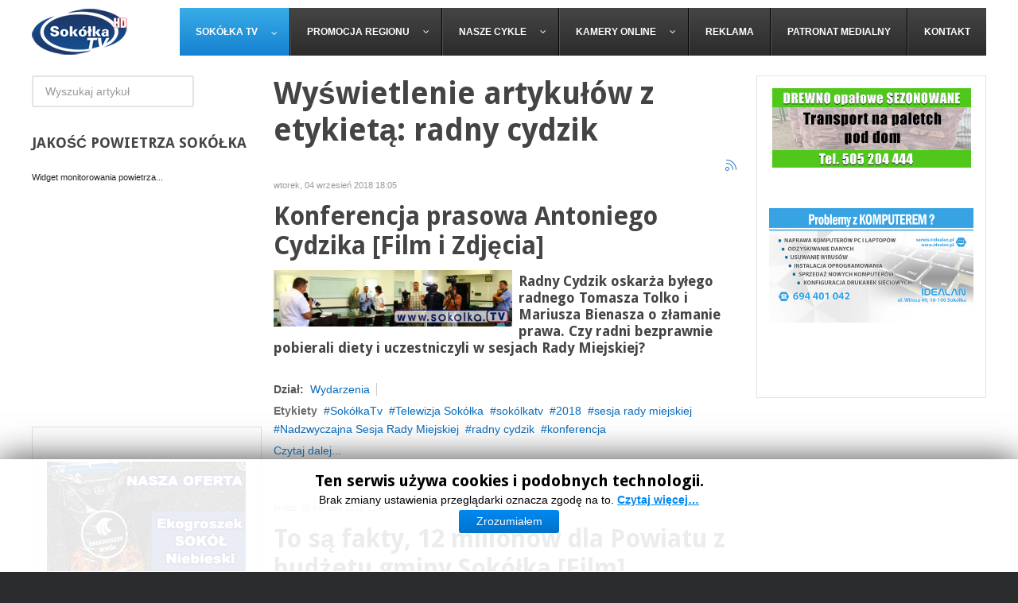

--- FILE ---
content_type: text/html; charset=utf-8
request_url: https://sokolka.tv/index.php/tag/radny%20cydzik
body_size: 10177
content:
<!DOCTYPE html>
<html prefix="og: http://ogp.me/ns#" xmlns="http://www.w3.org/1999/xhtml" xml:lang="pl-pl" lang="pl-pl" dir="ltr">
<head>
		
<meta http-equiv="X-UA-Compatible" content="IE=edge">
<meta name="viewport" content="width=device-width, initial-scale=1.0" />
<meta charset="utf-8" />
	<base href="https://sokolka.tv/index.php/tag/radny%20cydzik" />
	<meta name="keywords" content="Telewizja Sokółka. Informacje z powiatu sokólskiego. Dąbrowa Białostocka, Suchowola, Krynki, Nowy Dwór, Sidra, Korycin" />
	<meta property="og:url" content="https://sokolka.tv/index.php/tag/radny%20cydzik" />
	<meta property="og:type" content="website" />
	<meta property="og:title" content="radny cydzik" />
	<meta property="og:description" content="Telewizja Sokółka. Informacje z powiatu sokólskiego. Dąbrowa Białostocka, Suchowola, Krynki, Nowy Dwór, Sidra, Korycin" />
	<meta name="description" content="Telewizja Sokółka. Informacje z powiatu sokólskiego. Dąbrowa Białostocka, Suchowola, Krynki, Nowy Dwór, Sidra, Korycin" />
	<meta name="generator" content="Joomla! - Open Source Content Management" />
	<title>radny cydzik</title>
	<link href="/index.php/tag/radny%20cydzik" rel="canonical" />
	<link href="/index.php/tag/radny%20cydzik?format=feed" rel="alternate" type="application/rss+xml" title="radny cydzik | Feed" />
	<link href="/index.php/tag/radny%20cydzik?format=feed&type=rss" rel="alternate" type="application/rss+xml" title="radny cydzik | RSS 2.0" />
	<link href="/index.php/tag/radny%20cydzik?format=feed&type=atom" rel="alternate" type="application/atom+xml" title="radny cydzik | Atom 1.0" />
	<link href="https://cdn.jsdelivr.net/npm/simple-line-icons@2.4.1/css/simple-line-icons.css" rel="stylesheet" />
	<link href="/components/com_k2/css/k2.css?v=2.10.3&b=20200429" rel="stylesheet" />
	<link href="/plugins/system/rokbox/assets/styles/rokbox.css" rel="stylesheet" />
	<link href="/templates/jm-commune-offices/css/bootstrap.14.css" rel="stylesheet" />
	<link href="/templates/jm-commune-offices/css/bootstrap_responsive.14.css" rel="stylesheet" />
	<link href="/templates/jm-commune-offices/css/template.14.css" rel="stylesheet" />
	<link href="/templates/jm-commune-offices/css/template_responsive.14.css" rel="stylesheet" />
	<link href="//fonts.googleapis.com/css?family=Droid+Sans:400,700" rel="stylesheet" />
	<link href="/modules/mod_cookiesaccept/screen.css" rel="stylesheet" />
	<link href="/modules/mod_djmegamenu/themes/default/css/djmegamenu.css?v=4.0.0.free" rel="stylesheet" />
	<link href="/modules/mod_djmegamenu/assets/css/animations.css?v=4.0.0.free" rel="stylesheet" />
	<link href="/modules/mod_djmegamenu/assets/css/offcanvas.css?v=4.0.0.free" rel="stylesheet" />
	<link href="/modules/mod_djmegamenu/mobilethemes/dark/djmobilemenu.css?v=4.0.0.free" rel="stylesheet" />
	<link href="//maxcdn.bootstrapcdn.com/font-awesome/4.7.0/css/font-awesome.min.css" rel="stylesheet" />
	<style>
		.dj-hideitem { display: none !important; }

		@media (min-width: 980px) {	
			#dj-megamenu282mobile { display: none; }
		}
		@media (max-width: 979px) {
			#dj-megamenu282, #dj-megamenu282sticky, #dj-megamenu282placeholder { display: none !important; }
		}
	
	</style>
	<script type="application/json" class="joomla-script-options new">{"csrf.token":"6d906ca9812d65f2ece2a0c1ac69a8ce","system.paths":{"root":"","base":""}}</script>
	<script src="/media/jui/js/jquery.min.js?2c106ff54bf13bebea3d6bed7cbc4be7"></script>
	<script src="/media/jui/js/jquery-noconflict.js?2c106ff54bf13bebea3d6bed7cbc4be7"></script>
	<script src="/media/jui/js/jquery-migrate.min.js?2c106ff54bf13bebea3d6bed7cbc4be7"></script>
	<script src="/media/k2/assets/js/k2.frontend.js?v=2.10.3&b=20200429&sitepath=/"></script>
	<script src="/media/jui/js/bootstrap.min.js?2c106ff54bf13bebea3d6bed7cbc4be7"></script>
	<script src="/media/system/js/mootools-core.js?2c106ff54bf13bebea3d6bed7cbc4be7"></script>
	<script src="/media/system/js/core.js?2c106ff54bf13bebea3d6bed7cbc4be7"></script>
	<script src="/media/system/js/mootools-more.js?2c106ff54bf13bebea3d6bed7cbc4be7"></script>
	<script src="/plugins/system/rokbox/assets/js/rokbox.js"></script>
	<script src="/media/jui/js/jquery.ui.core.min.js?2c106ff54bf13bebea3d6bed7cbc4be7"></script>
	<script src="/media/jui/js/jquery.ui.sortable.min.js?2c106ff54bf13bebea3d6bed7cbc4be7"></script>
	<script src="/plugins/system/ef4_jmframework/includes/assets/template/js/layout.min.js"></script>
	<script src="/templates/jm-commune-offices/js/jquery.countTo.js"></script>
	<script src="/templates/jm-commune-offices/js/scripts.js"></script>
	<script src="/modules/mod_djmegamenu/assets/js/jquery.djmegamenu.js?v=4.0.0.free" defer></script>
	<script src="/modules/mod_djmegamenu/assets/js/jquery.djmobilemenu.js?v=4.0.0.free" defer></script>
	<script>
jQuery(function($){ initTooltips(); $("body").on("subform-row-add", initTooltips); function initTooltips (event, container) { container = container || document;$(container).find(".hasTooltip").tooltip({"html": true,"container": "body"});} });if (typeof RokBoxSettings == 'undefined') RokBoxSettings = {pc: '100'};(function(d,s,id){var js,fjs=d.getElementsByTagName(s)[0];if(d.getElementById(id))return;js=d.createElement(s);js.id=id;js.src="//connect.facebook.net/pl_PL/all.js#xfbml=1";fjs.parentNode.insertBefore(js,fjs);}(document,"script","facebook-jssdk"));
	(function(){
		var cb = function() {
			var add = function(css, id) {
				if(document.getElementById(id)) return;
				
				var l = document.createElement('link'); l.rel = 'stylesheet'; l.id = id; l.href = css;
				var h = document.getElementsByTagName('head')[0]; h.appendChild(l);
			}
			add('/media/djextensions/css/animate.min.css', 'animate_min_css');
			add('/media/djextensions/css/animate.ext.css', 'animate_ext_css');
		};
		var raf = requestAnimationFrame || mozRequestAnimationFrame || webkitRequestAnimationFrame || msRequestAnimationFrame;
		if (raf) raf(cb);
		else window.addEventListener('load', cb);
	})();
	</script>
	<script  type="text/javascript">
						var disqus_identifier = '';
						var disqus_shortname = 'sokolkatv';
						var disqus_url = 'https://sokolka.tv/index.php/tag/radny%20cydzik';
						var disqus_config = function () { 
							this.language = "";
							};
							
							(function () {
							var s = document.createElement('script'); s.type = 'text/javascript'; s.async = true;
							s.src = '//sokolkatv.disqus.com/count.js';
							(document.getElementsByTagName('head')[0] || document.getElementsByTagName('body')[0]).appendChild(s);
							}());
							
					</script>

<link href="https://sokolka.tv/images/favicon.ico" rel="Shortcut Icon" />
<meta name="google-adsense-account" content="ca-pub-2939309959526721">
<script>
  (function(i,s,o,g,r,a,m){i['GoogleAnalyticsObject']=r;i[r]=i[r]||function(){
  (i[r].q=i[r].q||[]).push(arguments)},i[r].l=1*new Date();a=s.createElement(o),
  m=s.getElementsByTagName(o)[0];a.async=1;a.src=g;m.parentNode.insertBefore(a,m)
  })(window,document,'script','https://www.google-analytics.com/analytics.js','ga');

  ga('create', 'UA-83906544-1', 'auto');
  ga('send', 'pageview');

</script>
<script async="async" src="//pagead2.googlesyndication.com/pagead/js/adsbygoogle.js"></script>

</head>
<body class="     "><div class="dj-offcanvas-wrapper"><div class="dj-offcanvas-pusher"><div class="dj-offcanvas-pusher-in">
  <div id="jm-allpage">
  	  		  		  			  		  			<header id="jm-bar" class="" >
			<div id="jm-logo-nav">
		<div id="jm-logo-nav-in" class="container-fluid">
						<div id="jm-logo-sitedesc" class="pull-left">
								<div id="jm-logo">
					<a href="https://sokolka.tv/">
												<img src="https://sokolka.tv/images/logo_120.png" alt="Telewizja Sokółka - wydarzenia z powiatu sokólskiego" />
											</a>
				</div>
											</div>
									<nav id="jm-top-menu" class="pull-right " >
				    <div class="jm-module-raw ">
        
<div class="dj-megamenu-wrapper">


<ul id="dj-megamenu282" class="dj-megamenu dj-megamenu-default horizontalMenu "
	data-options='{"wrap":null,"animIn":"fadeInUp","animOut":"zoomOut","animSpeed":"normal","openDelay":0,"closeDelay":"500","event":"mouseenter","fixed":0,"offset":0,"theme":"default","direction":"ltr","wcag":"1"}' data-trigger="979">
<li class="dj-up itemid250 first current active parent"><a class="dj-up_a active " href="/index.php" ><span class="dj-drop" >Sokółka TV<em class="arrow" aria-hidden="true"></em></span></a><div class="dj-subwrap  single_column subcols1" style=""><div class="dj-subwrap-in" style="width:200px;"><div class="dj-subcol" style="width:200px"><ul class="dj-submenu"><li class="itemid191 first"><a href="/images/zdjecia/2023/styczen/apteka/apteki.jpg" target="_blank" >Dyżury aptek</a></li><li class="itemid220"><a href="/index.php/sokolka-tv/rozklad-jazdy-mpk" >Rozkład Jazdy MPK</a></li><li class="itemid326"><a href="/index.php/sokolka-tv/o-nadawcy" >O Nadawcy</a></li></ul></div><div style="clear:both;height:0"></div></div></div></li><li class="dj-up itemid198 parent separator"><a class="dj-up_a  "   tabindex="0"><span class="dj-drop" >Promocja regionu<em class="arrow" aria-hidden="true"></em></span></a><div class="dj-subwrap  single_column subcols1" style=""><div class="dj-subwrap-in" style="width:200px;"><div class="dj-subcol" style="width:200px"><ul class="dj-submenu"><li class="itemid199 first"><a href="/index.php/promocja-regionu/wielokulturowosc" >Wielokulturowość</a></li><li class="itemid200"><a href="/index.php/promocja-regionu/imprezy-kulturowe" >Imprezy kulturowe</a></li><li class="itemid201"><a href="/index.php/promocja-regionu/historia-regionu" >Historia regionu</a></li><li class="itemid202"><a href="/index.php/promocja-regionu/ludzie-i-pasje" >Ludzie i pasje</a></li><li class="itemid203"><a href="/index.php/promocja-regionu/turystyka-i-rekreacja" >Turystyka i rekreacja</a></li><li class="itemid180"><a href="/index.php/promocja-regionu/lokalne-promocje" >Lokalne promocje</a></li></ul></div><div style="clear:both;height:0"></div></div></div></li><li class="dj-up itemid223 parent separator"><a class="dj-up_a  "   tabindex="0"><span class="dj-drop" >Nasze Cykle<em class="arrow" aria-hidden="true"></em></span></a><div class="dj-subwrap  single_column subcols1" style=""><div class="dj-subwrap-in" style="width:200px;"><div class="dj-subcol" style="width:200px"><ul class="dj-submenu"><li class="itemid204 first"><a href="/index.php/nasze-cykle/sokolka-sprzed-lat" >Sokółka sprzed lat</a></li><li class="itemid254"><a href="/index.php/nasze-cykle/podniebnasokolka" >Podniebna Sokółka</a></li><li class="itemid207"><a href="/index.php/nasze-cykle/na-sygnale" >Na Sygnale</a></li><li class="itemid214"><a href="/index.php/nasze-cykle/kacik-kulinarny" >Kącik kulinarny</a></li><li class="itemid222"><a href="/index.php/nasze-cykle/z-cyklu-warto-przeczytac" >Warto przeczytać</a></li><li class="itemid226"><a href="/index.php/nasze-cykle/interwencja" >INTERWENCJA</a></li></ul></div><div style="clear:both;height:0"></div></div></div></li><li class="dj-up itemid172 parent"><a class="dj-up_a  " href="/index.php/kamery-online" ><span class="dj-drop" >Kamery online<em class="arrow" aria-hidden="true"></em></span></a><div class="dj-subwrap  single_column subcols1" style=""><div class="dj-subwrap-in" style="width:200px;"><div class="dj-subcol" style="width:200px"><ul class="dj-submenu"><li class="itemid190 first"><a href="/index.php/kamery-online/unikat-sokolka" >Unikat - Sokółka</a></li><li class="itemid188"><a href="/index.php/kamery-online/plac-kosciuszki" >Pl. Kościuszki - Sokółka</a></li><li class="itemid189"><a href="/index.php/kamery-online/plac-pilsudskiego" >Pl. Piłsudskiego - Sokółka</a></li><li class="itemid206"><a href="/index.php/kamery-online/ryneczek" >Ryneczek - Sokółka</a></li><li class="itemid212"><a href="/index.php/kamery-online/lodowisko-osir-sokolka" >Lodowisko OSiR - Sokółka </a></li><li class="itemid215"><a href="/index.php/kamery-online/taras-widokowy" >Taras Widokowy - Sokółka</a></li><li class="itemid216"><a href="/index.php/kamery-online/plaza-miejska" >Plaża Miejska - Sokółka</a></li><li class="itemid218"><a href="/index.php/kamery-online/skrzyzowanie-um" >Skrzyżowanie UM - Sokółka</a></li><li class="itemid221"><a href="/index.php/kamery-online/gniazdo-bocianie" >Gniazdo bocianie </a></li><li class="itemid213"><a href="/index.php/kamery-online/dabrowa-bialostocka" >Południowa - Dąbrowa Białostocka</a></li><li class="itemid255"><a href="/index.php/kamery-online/1000-lecia-pp-dabrowa-bial" >1000-lecia PP - Dąbrowa Białostocka </a></li><li class="itemid281"><a href="/index.php/kamery-online/pl-koscisuzki-dabrowa-bialostocka" >Pl. Kościuszki - Dąbrowa Białostocka </a></li><li class="itemid288"><a href="/index.php/kamery-online/kino-sokol-w-sokolce" >Kino &quot;Sokół&quot; - Sokółka</a></li><li class="itemid289"><a href="/index.php/kamery-online/pilsudskiego-9a-sokolka" >Piłsudskiego 9A - Sokółka</a></li></ul></div><div style="clear:both;height:0"></div></div></div></li><li class="dj-up itemid168"><a class="dj-up_a  " href="/index.php/reklama" ><span >Reklama</span></a></li><li class="dj-up itemid181"><a class="dj-up_a  " href="/index.php/patronat-medialny" ><span >Patronat medialny</span></a></li><li class="dj-up itemid174"><a class="dj-up_a  " href="/index.php/kontakt" ><span >Kontakt</span></a></li></ul>


	<div id="dj-megamenu282mobile" class="dj-megamenu-offcanvas dj-megamenu-offcanvas-dark ">
		<a href="#" class="dj-mobile-open-btn" aria-label="Open mobile menu"><span class="fa fa-bars" aria-hidden="true"></span></a>		
		<aside id="dj-megamenu282offcanvas" class="dj-offcanvas dj-offcanvas-dark " data-effect="3">
			<div class="dj-offcanvas-top">
				<a href="#" class="dj-offcanvas-close-btn" aria-label="Close mobile menu"><span class="fa fa-close" aria-hidden="true"></span></a>
			</div>
						
						
			<div class="dj-offcanvas-content">			
				<ul class="dj-mobile-nav dj-mobile-dark ">
<li class="dj-mobileitem itemid-250 current active deeper parent"><a href="/index.php" >Sokółka TV</a><ul class="dj-mobile-nav-child"><li class="dj-mobileitem itemid-191"><a href="/images/zdjecia/2023/styczen/apteka/apteki.jpg" target="_blank" >Dyżury aptek</a></li><li class="dj-mobileitem itemid-220"><a href="/index.php/sokolka-tv/rozklad-jazdy-mpk" >Rozkład Jazdy MPK</a></li><li class="dj-mobileitem itemid-326"><a href="/index.php/sokolka-tv/o-nadawcy" >O Nadawcy</a></li></ul></li><li class="dj-mobileitem itemid-198 divider deeper parent"><a   tabindex="0">Promocja regionu</a><ul class="dj-mobile-nav-child"><li class="dj-mobileitem itemid-199"><a href="/index.php/promocja-regionu/wielokulturowosc" >Wielokulturowość</a></li><li class="dj-mobileitem itemid-200"><a href="/index.php/promocja-regionu/imprezy-kulturowe" >Imprezy kulturowe</a></li><li class="dj-mobileitem itemid-201"><a href="/index.php/promocja-regionu/historia-regionu" >Historia regionu</a></li><li class="dj-mobileitem itemid-202"><a href="/index.php/promocja-regionu/ludzie-i-pasje" >Ludzie i pasje</a></li><li class="dj-mobileitem itemid-203"><a href="/index.php/promocja-regionu/turystyka-i-rekreacja" >Turystyka i rekreacja</a></li><li class="dj-mobileitem itemid-180"><a href="/index.php/promocja-regionu/lokalne-promocje" >Lokalne promocje</a></li></ul></li><li class="dj-mobileitem itemid-223 divider deeper parent"><a   tabindex="0">Nasze Cykle</a><ul class="dj-mobile-nav-child"><li class="dj-mobileitem itemid-204"><a href="/index.php/nasze-cykle/sokolka-sprzed-lat" >Sokółka sprzed lat</a></li><li class="dj-mobileitem itemid-254"><a href="/index.php/nasze-cykle/podniebnasokolka" >Podniebna Sokółka</a></li><li class="dj-mobileitem itemid-207"><a href="/index.php/nasze-cykle/na-sygnale" >Na Sygnale</a></li><li class="dj-mobileitem itemid-214"><a href="/index.php/nasze-cykle/kacik-kulinarny" >Kącik kulinarny</a></li><li class="dj-mobileitem itemid-222"><a href="/index.php/nasze-cykle/z-cyklu-warto-przeczytac" >Warto przeczytać</a></li><li class="dj-mobileitem itemid-226"><a href="/index.php/nasze-cykle/interwencja" >INTERWENCJA</a></li></ul></li><li class="dj-mobileitem itemid-172 deeper parent"><a href="/index.php/kamery-online" >Kamery online</a><ul class="dj-mobile-nav-child"><li class="dj-mobileitem itemid-190"><a href="/index.php/kamery-online/unikat-sokolka" >Unikat - Sokółka</a></li><li class="dj-mobileitem itemid-188"><a href="/index.php/kamery-online/plac-kosciuszki" >Pl. Kościuszki - Sokółka</a></li><li class="dj-mobileitem itemid-189"><a href="/index.php/kamery-online/plac-pilsudskiego" >Pl. Piłsudskiego - Sokółka</a></li><li class="dj-mobileitem itemid-206"><a href="/index.php/kamery-online/ryneczek" >Ryneczek - Sokółka</a></li><li class="dj-mobileitem itemid-212"><a href="/index.php/kamery-online/lodowisko-osir-sokolka" >Lodowisko OSiR - Sokółka </a></li><li class="dj-mobileitem itemid-215"><a href="/index.php/kamery-online/taras-widokowy" >Taras Widokowy - Sokółka</a></li><li class="dj-mobileitem itemid-216"><a href="/index.php/kamery-online/plaza-miejska" >Plaża Miejska - Sokółka</a></li><li class="dj-mobileitem itemid-218"><a href="/index.php/kamery-online/skrzyzowanie-um" >Skrzyżowanie UM - Sokółka</a></li><li class="dj-mobileitem itemid-221"><a href="/index.php/kamery-online/gniazdo-bocianie" >Gniazdo bocianie </a></li><li class="dj-mobileitem itemid-213"><a href="/index.php/kamery-online/dabrowa-bialostocka" >Południowa - Dąbrowa Białostocka</a></li><li class="dj-mobileitem itemid-255"><a href="/index.php/kamery-online/1000-lecia-pp-dabrowa-bial" >1000-lecia PP - Dąbrowa Białostocka </a></li><li class="dj-mobileitem itemid-281"><a href="/index.php/kamery-online/pl-koscisuzki-dabrowa-bialostocka" >Pl. Kościuszki - Dąbrowa Białostocka </a></li><li class="dj-mobileitem itemid-288"><a href="/index.php/kamery-online/kino-sokol-w-sokolce" >Kino &quot;Sokół&quot; - Sokółka</a></li><li class="dj-mobileitem itemid-289"><a href="/index.php/kamery-online/pilsudskiego-9a-sokolka" >Piłsudskiego 9A - Sokółka</a></li></ul></li><li class="dj-mobileitem itemid-168"><a href="/index.php/reklama" >Reklama</a></li><li class="dj-mobileitem itemid-181"><a href="/index.php/patronat-medialny" >Patronat medialny</a></li><li class="dj-mobileitem itemid-174"><a href="/index.php/kontakt" >Kontakt</a></li></ul>
			</div>
			
						
			<div class="dj-offcanvas-end" tabindex="0"></div>
		</aside>
	</div>


</div>    </div>

			</nav>
					</div>
	</div>
	</header>
  		  			  		  			  		  			  		  			  		  			<div id="jm-system-message"><div class="container-fluid"><div id="system-message-container">
	</div>
</div></div>  		  			<div id="jm-main" >
	<div class="container-fluid">
				<div class="row-fluid">
			<div id="jm-content" class="span6 offset3" data-xtablet="span12" data-tablet="span100" data-mobile="span100">
												<main id="jm-maincontent" >
					
<!-- Start K2 Tag Layout -->
<div id="k2Container" class="tagView">
    
        <!-- Title for tag listings -->
    <h1>Wyświetlenie artykułów z etykietą: radny cydzik</h1>
    
        <!-- RSS feed icon -->
    <div class="k2FeedIcon">
        <a href="/index.php/tag/radny%20cydzik?format=feed" title="Subskrybuj to źródło RSS">
            <span>Subskrybuj to źródło RSS</span>
        </a>
        <div class="clr"></div>
    </div>
    
        <div class="tagItemList">
                <!-- Start K2 Item Layout -->
        <div class="tagItemView">
            <div class="tagItemHeader">
                                <!-- Date created -->
                <span class="tagItemDateCreated">
                    wtorek, 04 wrzesień 2018 18:05                </span>
                
                                <!-- Item title -->
                <h2 class="tagItemTitle">
                                        <a href="/index.php/12159-konferencja-prasowa-antoniego-cydzika-film">Konferencja prasowa Antoniego Cydzika [Film i Zdjęcia]</a>
                                    </h2>
                            </div>

            <div class="tagItemBody">
                                <!-- Item Image -->
                <div class="tagItemImageBlock">
                    <span class="tagItemImage">
                        <a href="/index.php/12159-konferencja-prasowa-antoniego-cydzika-film" title="Konferencja prasowa Antoniego Cydzika [Film i Zdjęcia]">
                            <img src="/media/k2/items/cache/f65bfcd653077e9201bd7a9d3d7476e5_Generic.jpg" alt="Konferencja prasowa Antoniego Cydzika [Film i Zdjęcia]" style="width:300px; height:auto;" />
                        </a>
                    </span>
                    <div class="clr"></div>
                </div>
                
                                <!-- Item introtext -->
                <div class="tagItemIntroText">
                    <h4>Radny Cydzik oskarża byłego radnego Tomasza Tolko i Mariusza Bienasza o złamanie prawa. Czy radni bezprawnie pobierali diety i uczestniczyli w sesjach Rady Miejskiej?</h4>
                </div>
                
                <div class="clr"></div>
            </div>

            <div class="clr"></div>

            
                        <!-- Item category name -->
            <div class="tagItemCategory">
                <span>Dział:</span>
                <a href="/index.php">Wydarzenia</a>
            </div>
            
                        <!-- Item tags -->
            <div class="tagItemTagsBlock">
                <span>Etykiety</span>
                <ul class="tagItemTags">
                                        <li><a href="/index.php/tag/SokółkaTv">SokółkaTv</a></li>
                                        <li><a href="/index.php/tag/Telewizja%20Sokółka">Telewizja Sokółka</a></li>
                                        <li><a href="/index.php/tag/sokólkatv">sokólkatv</a></li>
                                        <li><a href="/index.php/tag/2018">2018</a></li>
                                        <li><a href="/index.php/tag/sesja%20rady%20miejskiej">sesja rady miejskiej</a></li>
                                        <li><a href="/index.php/tag/Nadzwyczajna%20Sesja%20Rady%20Miejskiej">Nadzwyczajna Sesja Rady Miejskiej</a></li>
                                        <li><a href="/index.php/tag/radny%20cydzik">radny cydzik</a></li>
                                        <li><a href="/index.php/tag/konferencja">konferencja</a></li>
                                    </ul>
                <div class="clr"></div>
            </div>
            
                        <!-- Item "read more..." link -->
            <div class="tagItemReadMore">
                <a class="k2ReadMore" href="/index.php/12159-konferencja-prasowa-antoniego-cydzika-film">
                    Czytaj dalej...                </a>
            </div>
            
            <div class="clr"></div>
        </div>
        <!-- End K2 Item Layout -->
                <!-- Start K2 Item Layout -->
        <div class="tagItemView">
            <div class="tagItemHeader">
                                <!-- Date created -->
                <span class="tagItemDateCreated">
                    środa, 29 sierpień 2018 13:44                </span>
                
                                <!-- Item title -->
                <h2 class="tagItemTitle">
                                        <a href="/index.php/12085-to-sa-fakty-12-milionow-dla-powiatu-z-budzetu-gminy-sokolka-film">To są fakty, 12 milionów dla Powiatu z budżetu gminy Sokółka [Film]</a>
                                    </h2>
                            </div>

            <div class="tagItemBody">
                                <!-- Item Image -->
                <div class="tagItemImageBlock">
                    <span class="tagItemImage">
                        <a href="/index.php/12085-to-sa-fakty-12-milionow-dla-powiatu-z-budzetu-gminy-sokolka-film" title="To są fakty, 12 milion&oacute;w dla Powiatu z budżetu gminy Sok&oacute;łka [Film]">
                            <img src="/media/k2/items/cache/93660fb9b34300129924ce8c7f53a964_Generic.jpg" alt="To są fakty, 12 milion&oacute;w dla Powiatu z budżetu gminy Sok&oacute;łka [Film]" style="width:300px; height:auto;" />
                        </a>
                    </span>
                    <div class="clr"></div>
                </div>
                
                                <!-- Item introtext -->
                <div class="tagItemIntroText">
                    <h4>O co ma pretensje radny Antoni Cydzik do Starosty?</h4>
                </div>
                
                <div class="clr"></div>
            </div>

            <div class="clr"></div>

            
                        <!-- Item category name -->
            <div class="tagItemCategory">
                <span>Dział:</span>
                <a href="/index.php">Wydarzenia</a>
            </div>
            
                        <!-- Item tags -->
            <div class="tagItemTagsBlock">
                <span>Etykiety</span>
                <ul class="tagItemTags">
                                        <li><a href="/index.php/tag/SokółkaTv">SokółkaTv</a></li>
                                        <li><a href="/index.php/tag/Telewizja%20Sokółka">Telewizja Sokółka</a></li>
                                        <li><a href="/index.php/tag/2018">2018</a></li>
                                        <li><a href="/index.php/tag/radny%20cydzik">radny cydzik</a></li>
                                        <li><a href="/index.php/tag/antoni%20cydzik">antoni cydzik</a></li>
                                        <li><a href="/index.php/tag/sesja%20rady%20miejskiej">sesja rady miejskiej</a></li>
                                        <li><a href="/index.php/tag/Rada%20Miejska">Rada Miejska</a></li>
                                        <li><a href="/index.php/tag/Powiat%20Sokólski">Powiat Sokólski</a></li>
                                    </ul>
                <div class="clr"></div>
            </div>
            
                        <!-- Item "read more..." link -->
            <div class="tagItemReadMore">
                <a class="k2ReadMore" href="/index.php/12085-to-sa-fakty-12-milionow-dla-powiatu-z-budzetu-gminy-sokolka-film">
                    Czytaj dalej...                </a>
            </div>
            
            <div class="clr"></div>
        </div>
        <!-- End K2 Item Layout -->
                <!-- Start K2 Item Layout -->
        <div class="tagItemView">
            <div class="tagItemHeader">
                                <!-- Date created -->
                <span class="tagItemDateCreated">
                    wtorek, 05 czerwiec 2018 19:41                </span>
                
                                <!-- Item title -->
                <h2 class="tagItemTitle">
                                        <a href="/index.php/11145-piotr-bujwicki-zada-przeprosin-za-pomowienia-film">Piotr Bujwicki żąda przeprosin za pomówienia [Film]</a>
                                    </h2>
                            </div>

            <div class="tagItemBody">
                                <!-- Item Image -->
                <div class="tagItemImageBlock">
                    <span class="tagItemImage">
                        <a href="/index.php/11145-piotr-bujwicki-zada-przeprosin-za-pomowienia-film" title="Piotr Bujwicki żąda przeprosin za pom&oacute;wienia [Film]">
                            <img src="/media/k2/items/cache/61ce737017db35c578a0521fbe8733db_Generic.jpg" alt="Piotr Bujwicki żąda przeprosin za pom&oacute;wienia [Film]" style="width:300px; height:auto;" />
                        </a>
                    </span>
                    <div class="clr"></div>
                </div>
                
                                <!-- Item introtext -->
                <div class="tagItemIntroText">
                    <p>Czy radny Cydzik będzie miał kolejną sprawę w sądzie za pomówienia? Emocjonująca wypowiedź byłego Zastępcy Burmistrza Sokółki jest prawdopodobnie zapowiedzią powrotu do sokólskiego magistratu. </p>
                </div>
                
                <div class="clr"></div>
            </div>

            <div class="clr"></div>

            
                        <!-- Item category name -->
            <div class="tagItemCategory">
                <span>Dział:</span>
                <a href="/index.php">Wydarzenia</a>
            </div>
            
                        <!-- Item tags -->
            <div class="tagItemTagsBlock">
                <span>Etykiety</span>
                <ul class="tagItemTags">
                                        <li><a href="/index.php/tag/SokółkaTv">SokółkaTv</a></li>
                                        <li><a href="/index.php/tag/Telewizja%20Sokółka">Telewizja Sokółka</a></li>
                                        <li><a href="/index.php/tag/2018">2018</a></li>
                                        <li><a href="/index.php/tag/Piotr%20Bujwicki">Piotr Bujwicki</a></li>
                                        <li><a href="/index.php/tag/pomówienia">pomówienia</a></li>
                                        <li><a href="/index.php/tag/radny%20cydzik">radny cydzik</a></li>
                                    </ul>
                <div class="clr"></div>
            </div>
            
                        <!-- Item "read more..." link -->
            <div class="tagItemReadMore">
                <a class="k2ReadMore" href="/index.php/11145-piotr-bujwicki-zada-przeprosin-za-pomowienia-film">
                    Czytaj dalej...                </a>
            </div>
            
            <div class="clr"></div>
        </div>
        <!-- End K2 Item Layout -->
            </div>

    <!-- Pagination -->
        </div>
<!-- End K2 Tag Layout -->

<!-- JoomlaWorks "K2" (v2.10.3) | Learn more about K2 at https://getk2.org -->


				</main>
											</div>
						<aside id="jm-left" role="complementary" class="span3 offset-9" data-xtablet="span6 first-span" data-tablet="span50 first-span" data-mobile="span100 first-span">
				<div class="">
						<div class="jm-module ">
		<div  class="jm-module-in">
					    <div class="jm-module-content clearfix notitle">
		    	
<div id="k2ModuleBox289" class="k2SearchBlock">
    <form action="/index.php/search" method="get" autocomplete="off" class="k2SearchBlockForm">
        <input type="text" value="Wyszukaj artykuł" name="searchword" class="inputbox" onblur="if(this.value=='') this.value='Wyszukaj artykuł';" onfocus="if(this.value=='Wyszukaj artykuł') this.value='';" />

        
        
        
        
            </form>

    </div>
	      
		    </div>
		</div>
	</div>
		<div class="jm-module ">
		<div  class="jm-module-in">
					   		<h3 class="jm-title "><span>Jakość</span> powietrza Sokółka</h3>
		   			    <div class="jm-module-content clearfix ">
		    	

<div class="custom"  >
	<p><iframe style="width: 280; height: 300px; border: 0px; overflow: hidden;" src="https://smogtok.com/WSMP/widget.html#!/widgetSmall/2918?size=280&amp;iswithname=false&amp;textcolor=red" width="280" height="300" scrolling="no"></iframe></p></div>
	      
		    </div>
		</div>
	</div>
		<div class="jm-module white-ms ">
		<div  class="jm-module-in">
					    <div class="jm-module-content clearfix notitle">
		    	

<div class="customwhite-ms "  >
	<p style="text-align: center;"> </p>
<p style="text-align: center;"><a href="http://betonholding.pl/" target="_blank" rel="noopener noreferrer"><img src="/images/betonholding.gif" alt="" /></a></p>
<p style="text-align: center;"> <a href="http://www.osir.sokolka.pl/" target="_blank" rel="noopener noreferrer"><img src="/images/OSIR.gif" alt="" /></a></p>
<p style="text-align: center;"> </p></div>
	      
		    </div>
		</div>
	</div>
		<div class="jm-module white-ms">
		<div  class="jm-module-in">
					    <div class="jm-module-content clearfix notitle">
		    	

<div class="customwhite-ms"  >
	<p style="text-align: center;"> </p>
<p style="text-align: center;"><a href="https://www.facebook.com/SokolkaTV/" target="_blank" rel="noopener noreferrer"><img src="/images/FB.gif" alt="" /></a></p>
<p style="text-align: center;"><a href="https://www.youtube.com/channel/UCwlJ4WLonGeFWeU2VFLDnig" target="_blank" rel="noopener noreferrer"><img src="/images/YT.gif" alt="" /></a></p>
<p> </p></div>
	      
		    </div>
		</div>
	</div>
		<div class="jm-module white-ms hidden-phone">
		<div  class="jm-module-in">
					    <div class="jm-module-content clearfix notitle">
		    	<div class="adswhite-ms hidden-phone">
	
<div style="text-align:center;">



<!-- internet -->
<ins class="adsbygoogle"
	style="display:block;"
	data-ad-client="ca-pub-5915849566512466"
	data-ad-slot="7943323239"
	data-ad-format="auto"
	data-ad-type="text_image"
	data-color-border="FFFFFF"
	data-color-bg="FFFFFF"
	data-color-link="0088CC"
	data-color-text="555555"
	data-color-url="AAAAAA"></ins>
<script>
(adsbygoogle = window.adsbygoogle || []).push({});
</script>
</div></div>	      
		    </div>
		</div>
	</div>
					</div>
			</aside>
									<aside id="jm-right" role="complementary" class="span3" data-xtablet="span6" data-tablet="span50" data-mobile="span100 first-span">
				<div class="">
						<div class="jm-module white-ms">
		<div  class="jm-module-in">
					    <div class="jm-module-content clearfix notitle">
		    	

<div class="customwhite-ms"  >
	<p style="text-align: center;"><a href="https://www.olx.pl/d/oferta/drewno-opalowe-suche-kominkowe-z-transportem-dab-grab-brzoza-olsza-CID628-IDHuIq5.html?bs=olx_pro_listing"><img src="/images/kolpak-drzewa.gif" alt="" /></a>  </p>
<p style="text-align: center;"> <a href="https://www.idealan.pl/index.php/serwis/serwis-komputerow"><img src="/images/Idealan_plansza_TV_serwis_1920x1080.jpg" alt="" width="261" height="147" /></a></p>
<p style="text-align: center;"><br /><br /> </p></div>
	      
		    </div>
		</div>
	</div>
					</div>
			</aside>
					</div>
	</div>
</div>
  		  			<div id="jm-bottom1" class="">
	<div class="container-fluid">
		<div class="row-fluid jm-flexiblock jm-bottom1"><div class="span4"  data-default="span4" data-wide="span4" data-normal="span4" data-xtablet="span4" data-tablet="span50" data-mobile="span50">	<div class="jm-module color-ms">
		<div  class="jm-module-in">
					   		<h3 class="jm-title "><span>Kontakt</span></h3>
		   			    <div class="jm-module-content clearfix ">
		    	

<div class="customcolor-ms"  >
	<p><span style="font-size: small;"><strong><br />POWIATOWY DOM KULTURY W SOKÓŁCE<br /></strong></span><span style="font-size: small;"><strong>ul. Adama Mickiewicza 11 <br />16-100 Sokółka<br /><br /></strong></span><span style="font-size: small;">tel: <strong>666 828 883<br /></strong></span><span style="font-size: small;">e-mail: <strong><span id="cloakcf6eef09af08fa4cad0bed4a4a7884b4">Ten adres pocztowy jest chroniony przed spamowaniem. Aby go zobaczyć, konieczne jest włączenie w przeglądarce obsługi JavaScript.</span><script type='text/javascript'>
				document.getElementById('cloakcf6eef09af08fa4cad0bed4a4a7884b4').innerHTML = '';
				var prefix = '&#109;a' + 'i&#108;' + '&#116;o';
				var path = 'hr' + 'ef' + '=';
				var addycf6eef09af08fa4cad0bed4a4a7884b4 = 'r&#101;d&#97;kcj&#97;' + '&#64;';
				addycf6eef09af08fa4cad0bed4a4a7884b4 = addycf6eef09af08fa4cad0bed4a4a7884b4 + 's&#111;k&#111;lk&#97;' + '&#46;' + 'tv';
				var addy_textcf6eef09af08fa4cad0bed4a4a7884b4 = 'r&#101;d&#97;kcj&#97;' + '&#64;' + 's&#111;k&#111;lk&#97;' + '&#46;' + 'tv';document.getElementById('cloakcf6eef09af08fa4cad0bed4a4a7884b4').innerHTML += '<a ' + path + '\'' + prefix + ':' + addycf6eef09af08fa4cad0bed4a4a7884b4 + '\'>'+addy_textcf6eef09af08fa4cad0bed4a4a7884b4+'<\/a>';
		</script></strong></span></p>
<p><span style="font-size: small;"><strong>REGON: 388681522<br />NIP: 5451823249<br /><br /></strong></span></p></div>
	      
		    </div>
		</div>
	</div>
	</div><div class="span4"  data-default="span4" data-wide="span4" data-normal="span4" data-xtablet="span4" data-tablet="span50" data-mobile="span50">	<div class="jm-module color-ms">
		<div  class="jm-module-in">
					   		<h3 class="jm-title "><span>Reklama</span></h3>
		   			    <div class="jm-module-content clearfix ">
		    	

<div class="customcolor-ms"  >
	<p>Czynne od pn-pt w godzinach <strong>8:00 - 16:00</strong><br />e-mail:<strong><a href="mailto:reklama@sokolka.tv"> reklama@sokolka.tv</a> <br /></strong></p></div>
	      
		    </div>
		</div>
	</div>
	</div><div class="span4"  data-default="span4" data-wide="span4" data-normal="span4" data-xtablet="span4" data-tablet="span100 first-span" data-mobile="span100 first-span">	<div class="jm-module color-ms">
		<div  class="jm-module-in">
					   		<h3 class="jm-title "><span>Regulamin</span></h3>
		   			    <div class="jm-module-content clearfix ">
		    	

<div class="customcolor-ms"  >
	<p><a href="/index.php/regulamin">Regulamin portalu</a><br /><a href="/index.php/pliki-cookies">Pliki cookies</a></p></div>
	      
		    </div>
		</div>
	</div>
	</div></div>	</div>
</div>
  		  			<div id="jm-bottom2" class="">
	<div class="container-fluid">
		<div class="row-fluid jm-flexiblock jm-bottom2"><div class="span12"  data-default="span12" data-wide="span12" data-normal="span12" data-xtablet="span12" data-tablet="span100" data-mobile="span100"><div class="row-fluid"><div class="span8">	<div class="jm-module white-ms hidden-phone">
		<div  class="jm-module-in">
					    <div class="jm-module-content clearfix notitle">
		    	<!-- PWebFBLikeBox -->
<div id="pwebfblikebox207" class="pwebfblikebox static white-ms hidden-phone">
		<div class="pwebfblikebox_container"><div id="fb-root"></div><div class="fb-like-box" id="pwebfblikebox207_html5" data-href="https://www.facebook.com/pages/Sokolkatv/459842684148947?fref=ts" data-show-faces="true" data-stream="false" data-header="true" data-width="360" data-height="223"></div></div>
</div>

<!-- PWebFBLikeBox end -->	      
		    </div>
		</div>
	</div>
	</div></div></div></div>	</div>
</div>
  		  			  		  			<div id="jm-footer-mod" class="">
	<div id="jm-footer-mod-in" class="container-fluid">
		<div class="row-fluid jm-flexiblock jm-footer"><div class="span12"  data-default="span12" data-wide="span12" data-normal="span12" data-xtablet="span12" data-tablet="span100" data-mobile="span100">	<div class="jm-module ">
		<div  class="jm-module-in">
					    <div class="jm-module-content clearfix notitle">
		    	<!--googleoff: all-->
<div id="ca_banner" 
    style="bottom:0px;
        height: 120px;    ">
    <h2 style="
		">Ten serwis używa cookies i podobnych technologii.</h2> 
    <p style="
				">Brak zmiany ustawienia przeglądarki oznacza zgodę na to.        							<span class="infoplus info_modal" style="">Czytaj więcej…</span>
					        </p>
    <div class="accept" style="">Zrozumiałem</div>
</div>
<div id="ca_info" style="">
    <div class="ca_info_close" style=""></div>
        <div id="ca_info_plus" style="">
            <p><strong>INFORMACJA O WYKORZYSTYWANIU PLIKÓW „COOKIES”</strong></p>
<p>W portalu sokolka.tv mogą być wykorzystywane pliki cookies do rozpoznawania i zapamiętania informacji o użytkownikach. Używamy plików cookies wyłącznie do celów statystycznych, oraz w celu ulepszania zawartości i funkcjonalności serwisu.</p>
<p><strong>Czym są pliki „cookies”?</strong><br /> Pliki „cookies” pozwalają rozpoznać urządzenie użytkownika i odpowiednio wyświetlić stronę internetową dostosowaną do jego indywidualnych preferencji. Pliki „cookies” używane są w celu dostosowania zawartości stron internetowych do preferencji użytkownika oraz optymalizacji korzystania ze stron internetowych. Używane są również w celu tworzenia anonimowych statystyk, które pomagają zrozumieć w jaki sposób użytkownik korzysta ze stron internetowych co umożliwia ulepszanie ich struktury i zawartości.</p>
<p>Stosowane są dwa rodzaje plików „cookies”: „sesyjne” oraz „stałe”. Pierwsze z nich są plikami tymczasowymi, które pozostają na urządzeniu użytkownika, aż do wylogowania ze strony internetowej lub wyłączenia oprogramowania (przeglądarki internetowej). „Stałe” pliki pozostają na urządzeniu użytkownika przez czas określony w parametrach plików „cookies” albo do momentu ich ręcznego usunięcia przez użytkownika. Pliki „cookies” wykorzystywane przez partnerów operatora strony internetowej, podlegają ich własnej polityce prywatności.</p>
<p><strong>Usuwanie plików „cookies”</strong><br /> Oprogramowanie służące do przeglądania stron internetowych (przeglądarka internetowa) domyślnie dopuszcza umieszczanie plików „cookies” na urządzeniu końcowym. Ustawienia te mogą zostać jednak zmienione w taki sposób, aby blokować automatyczną obsługę plików „cookies” bądź informować o ich każdorazowym przesłaniu na urządzenie użytkownika. Szczegółowe informacje o możliwości i sposobach obsługi plików „cookies” dostępne są w ustawieniach oprogramowania (przeglądarki internetowej).<br /> Trzeba wiedzieć, że ograniczenie stosowania plików „cookies”, może wpłynąć na niektóre funkcjonalności dostępne w serwisie internetowym.</p>
<p>Jeśli nie chcesz, by pliki cookies były zapisywane, zmień ustawienia swojej przeglądarki.</p>
<p>Sposoby zarządzania plikami „cookies” w popularnych przeglądarkach:<br /> <a href="http://support.microsoft.com/kb/278835/pl"><span style="font-size: 100%;">Informacja dotycząca zarządzania „cookies” w przeglądarce Internet Explorer</span></a><br /> <a href="http://support.mozilla.org/pl/kb/ciasteczka#w_ustawienia-ciasteczek"><span style="font-size: 100%;">Informacja dotycząca zarządzania „cookies” w przeglądarce Firefox</span></a><br /> <a href="http://support.google.com/chrome/bin/answer.py?hl=pl&amp;answer=95647"><span style="font-size: 100%;">Informacja dotycząca zarządzania„cookies” w przeglądarce Chrome</span></a><br /> <a href="http://safari.helpmax.net/pl/oszczedzanie-czasu/blokowanie-zawartosci/"><span style="font-size: 100%;">Informacja dotycząca zarządzania „cookies” w przeglądarce Safari</span></a></p>        </div>
</div>


<script type="text/javascript">
    jQuery(document).ready(function () { 
	
	function setCookie(c_name,value,exdays)
	{
		var exdate=new Date();
		exdate.setDate(exdate.getDate() + exdays);
		var c_value=escape(value) + ((exdays==null) ? "" : "; expires="+exdate.toUTCString()) + "; path=/";
		document.cookie=c_name + "=" + c_value;
	}
	
	function readCookie(name) {
		var nameEQ = name + "=";
		var ca = document.cookie.split(';');
		for(var i=0;i < ca.length;i++) {
			var c = ca[i];
			while (c.charAt(0)==' ') c = c.substring(1,c.length);
			if (c.indexOf(nameEQ) == 0) return c.substring(nameEQ.length,c.length);
			}
		return null;
	}
    
	var $ca_banner = jQuery('#ca_banner');
    var $ca_infoplus = jQuery('.infoplus.info_modal');
    var $ca_info = jQuery('#ca_info');
    var $ca_info_close = jQuery('.ca_info_close');
    var $ca_infoaccept = jQuery('.accept');
    
	var cookieaccept = readCookie('cookieaccept');
	if(!(cookieaccept == "yes")){
	
		$ca_banner.delay(1000).slideDown('fast'); 
        $ca_infoplus.click(function(){
            $ca_info.fadeIn("fast");
        });
        $ca_info_close.click(function(){
            $ca_info.fadeOut("slow");
        });
        $ca_infoaccept.click(function(){
			setCookie("cookieaccept","yes",365);
            jQuery.post('https://sokolka.tv/index.php/tag/radny%20cydzik', 'set_cookie=1', function(){});
            $ca_banner.slideUp('slow');
            $ca_info.fadeOut("slow");
        });
       } 
    });
</script>
<!--googleon: all-->
	      
		    </div>
		</div>
	</div>
	</div></div>	</div>
</div>
  		  			﻿<footer id="jm-footer" >
	<div id="jm-footer-in" class="container-fluid">
		<div id="jm-copy-power" class="pull-left">
									<div id="jm-poweredby" class="pull-left">
				<a href="https://www.sokolka.tv/" target="_blank" title="Telewizja Sokółka">Telewizja Sokółka</a> 
			</div>
					</div>
				<div id="jm-back-sitemap" class="pull-right">
									<div id="jm-back-top" class="pull-right">
				<a href="#jm-allpage">Back to top<span class="icon-chevron-up"></span></a>
			</div>
					</div>
			</div>
</footer>
  		  			
  		  	  </div>
</div></div></div></body>
</html>

--- FILE ---
content_type: text/html; charset=utf-8
request_url: https://www.google.com/recaptcha/api2/aframe
body_size: -86
content:
<!DOCTYPE HTML><html><head><meta http-equiv="content-type" content="text/html; charset=UTF-8"></head><body><script nonce="ugS_VTCcfks0HCkjBQu_xw">/** Anti-fraud and anti-abuse applications only. See google.com/recaptcha */ try{var clients={'sodar':'https://pagead2.googlesyndication.com/pagead/sodar?'};window.addEventListener("message",function(a){try{if(a.source===window.parent){var b=JSON.parse(a.data);var c=clients[b['id']];if(c){var d=document.createElement('img');d.src=c+b['params']+'&rc='+(localStorage.getItem("rc::a")?sessionStorage.getItem("rc::b"):"");window.document.body.appendChild(d);sessionStorage.setItem("rc::e",parseInt(sessionStorage.getItem("rc::e")||0)+1);localStorage.setItem("rc::h",'1769193001035');}}}catch(b){}});window.parent.postMessage("_grecaptcha_ready", "*");}catch(b){}</script></body></html>